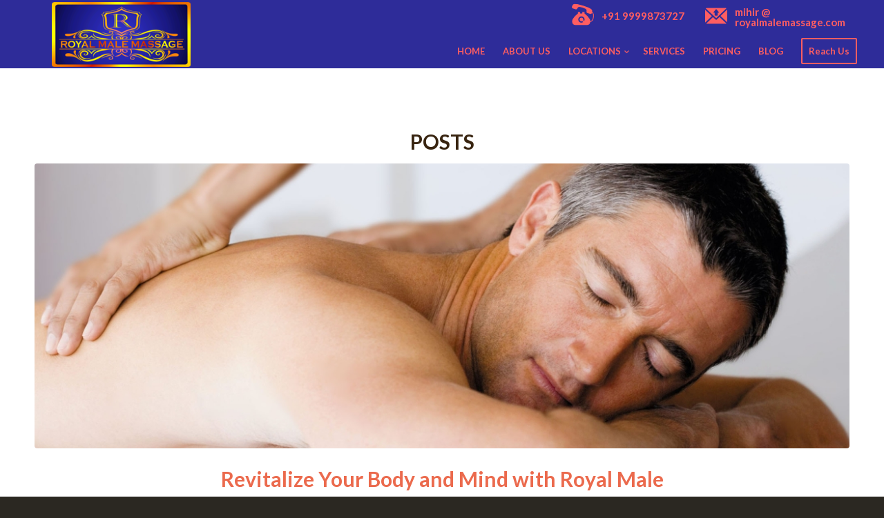

--- FILE ---
content_type: text/html; charset=UTF-8
request_url: https://www.royalmalemassage.com/tag/male-body-massage-services/
body_size: 15664
content:
<!DOCTYPE html>
<html lang="en-US" class="html_stretched responsive av-preloader-disabled av-default-lightbox  html_header_top html_logo_left html_main_nav_header html_menu_right html_custom html_header_sticky_disabled html_header_shrinking_disabled html_header_topbar_active html_mobile_menu_phone html_header_searchicon_disabled html_content_align_center html_header_unstick_top_disabled html_header_stretch html_av-submenu-hidden html_av-submenu-display-click html_av-overlay-side html_av-overlay-side-classic html_av-submenu-noclone html_entry_id_3543 av-no-preview html_text_menu_active ">
<head>
<meta charset="UTF-8" />


<!-- mobile setting -->
<meta name="viewport" content="width=device-width, initial-scale=1, maximum-scale=1">

<!-- Scripts/CSS and wp_head hook -->
<title>Male Body Massage Services Archives - Royal Male Massage</title>

<!-- This site is optimized with the Yoast SEO plugin v11.7 - https://yoast.com/wordpress/plugins/seo/ -->
<link rel="canonical" href="https://www.royalmalemassage.com/tag/male-body-massage-services/" />
<meta property="og:locale" content="en_US" />
<meta property="og:type" content="object" />
<meta property="og:title" content="Male Body Massage Services Archives - Royal Male Massage" />
<meta property="og:url" content="https://www.royalmalemassage.com/tag/male-body-massage-services/" />
<meta property="og:site_name" content="Royal Male Massage" />
<meta name="twitter:card" content="summary_large_image" />
<meta name="twitter:title" content="Male Body Massage Services Archives - Royal Male Massage" />
<meta name="twitter:site" content="@Royalm2mMassage" />
<script type='application/ld+json' class='yoast-schema-graph yoast-schema-graph--main'>{"@context":"https://schema.org","@graph":[{"@type":"Organization","@id":"https://www.royalmalemassage.com/#organization","name":"Royal Male Massage","url":"https://www.royalmalemassage.com/","sameAs":["https://www.facebook.com/RoyalMaleMassageIndia","https://www.instagram.com/royalmalemassageindia/","https://www.youtube.com/channel/UC3wDXmdsiW4QzgD9XMx4Z5A","https://in.pinterest.com/royalmalemassage/","https://twitter.com/Royalm2mMassage"],"logo":{"@type":"ImageObject","@id":"https://www.royalmalemassage.com/#logo","url":"https://www.royalmalemassage.com/wp-content/uploads/2018/07/Royal-Male-Massage-Logo.png","width":340,"height":159,"caption":"Royal Male Massage"},"image":{"@id":"https://www.royalmalemassage.com/#logo"}},{"@type":"WebSite","@id":"https://www.royalmalemassage.com/#website","url":"https://www.royalmalemassage.com/","name":"Royal Male Massage","publisher":{"@id":"https://www.royalmalemassage.com/#organization"},"potentialAction":{"@type":"SearchAction","target":"https://www.royalmalemassage.com/?s={search_term_string}","query-input":"required name=search_term_string"}},{"@type":"CollectionPage","@id":"https://www.royalmalemassage.com/tag/male-body-massage-services/#webpage","url":"https://www.royalmalemassage.com/tag/male-body-massage-services/","inLanguage":"en-US","name":"Male Body Massage Services Archives - Royal Male Massage","isPartOf":{"@id":"https://www.royalmalemassage.com/#website"}}]}</script>
<!-- / Yoast SEO plugin. -->

<link rel='dns-prefetch' href='//s.w.org' />
<link rel="alternate" type="application/rss+xml" title="Royal Male Massage &raquo; Feed" href="https://www.royalmalemassage.com/feed/" />
<link rel="alternate" type="application/rss+xml" title="Royal Male Massage &raquo; Comments Feed" href="https://www.royalmalemassage.com/comments/feed/" />
<link rel="alternate" type="application/rss+xml" title="Royal Male Massage &raquo; Male Body Massage Services Tag Feed" href="https://www.royalmalemassage.com/tag/male-body-massage-services/feed/" />

<!-- google webfont font replacement -->

			<script type='text/javascript'>
			if(!document.cookie.match(/aviaPrivacyGoogleWebfontsDisabled/)){
				(function() {
					var f = document.createElement('link');
					
					f.type 	= 'text/css';
					f.rel 	= 'stylesheet';
					f.href 	= '//fonts.googleapis.com/css?family=Lato:300,400,700';
					f.id 	= 'avia-google-webfont';
					
					document.getElementsByTagName('head')[0].appendChild(f);
				})();
			}
			</script>
					<script type="text/javascript">
			window._wpemojiSettings = {"baseUrl":"https:\/\/s.w.org\/images\/core\/emoji\/12.0.0-1\/72x72\/","ext":".png","svgUrl":"https:\/\/s.w.org\/images\/core\/emoji\/12.0.0-1\/svg\/","svgExt":".svg","source":{"concatemoji":"https:\/\/www.royalmalemassage.com\/wp-includes\/js\/wp-emoji-release.min.js"}};
			!function(e,a,t){var n,r,o,i=a.createElement("canvas"),p=i.getContext&&i.getContext("2d");function s(e,t){var a=String.fromCharCode;p.clearRect(0,0,i.width,i.height),p.fillText(a.apply(this,e),0,0);e=i.toDataURL();return p.clearRect(0,0,i.width,i.height),p.fillText(a.apply(this,t),0,0),e===i.toDataURL()}function c(e){var t=a.createElement("script");t.src=e,t.defer=t.type="text/javascript",a.getElementsByTagName("head")[0].appendChild(t)}for(o=Array("flag","emoji"),t.supports={everything:!0,everythingExceptFlag:!0},r=0;r<o.length;r++)t.supports[o[r]]=function(e){if(!p||!p.fillText)return!1;switch(p.textBaseline="top",p.font="600 32px Arial",e){case"flag":return s([55356,56826,55356,56819],[55356,56826,8203,55356,56819])?!1:!s([55356,57332,56128,56423,56128,56418,56128,56421,56128,56430,56128,56423,56128,56447],[55356,57332,8203,56128,56423,8203,56128,56418,8203,56128,56421,8203,56128,56430,8203,56128,56423,8203,56128,56447]);case"emoji":return!s([55357,56424,55356,57342,8205,55358,56605,8205,55357,56424,55356,57340],[55357,56424,55356,57342,8203,55358,56605,8203,55357,56424,55356,57340])}return!1}(o[r]),t.supports.everything=t.supports.everything&&t.supports[o[r]],"flag"!==o[r]&&(t.supports.everythingExceptFlag=t.supports.everythingExceptFlag&&t.supports[o[r]]);t.supports.everythingExceptFlag=t.supports.everythingExceptFlag&&!t.supports.flag,t.DOMReady=!1,t.readyCallback=function(){t.DOMReady=!0},t.supports.everything||(n=function(){t.readyCallback()},a.addEventListener?(a.addEventListener("DOMContentLoaded",n,!1),e.addEventListener("load",n,!1)):(e.attachEvent("onload",n),a.attachEvent("onreadystatechange",function(){"complete"===a.readyState&&t.readyCallback()})),(n=t.source||{}).concatemoji?c(n.concatemoji):n.wpemoji&&n.twemoji&&(c(n.twemoji),c(n.wpemoji)))}(window,document,window._wpemojiSettings);
		</script>
		<style type="text/css">
img.wp-smiley,
img.emoji {
	display: inline !important;
	border: none !important;
	box-shadow: none !important;
	height: 1em !important;
	width: 1em !important;
	margin: 0 .07em !important;
	vertical-align: -0.1em !important;
	background: none !important;
	padding: 0 !important;
}
</style>
	<link rel='stylesheet' id='wp-block-library-css'  href='https://www.royalmalemassage.com/wp-includes/css/dist/block-library/style.min.css' type='text/css' media='all' />
<link rel='stylesheet' id='simple-sitemap-css-css'  href='https://www.royalmalemassage.com/wp-content/plugins/simple-sitemap/assets/css/simple-sitemap.css' type='text/css' media='all' />
<link rel='stylesheet' id='contact-form-7-css'  href='https://www.royalmalemassage.com/wp-content/plugins/contact-form-7/includes/css/styles.css' type='text/css' media='all' />
<link rel='stylesheet' id='dashicons-css'  href='https://www.royalmalemassage.com/wp-includes/css/dashicons.min.css' type='text/css' media='all' />
<link rel='stylesheet' id='post-views-counter-frontend-css'  href='https://www.royalmalemassage.com/wp-content/plugins/post-views-counter/css/frontend.css' type='text/css' media='all' />
<link rel='stylesheet' id='addtoany-css'  href='https://www.royalmalemassage.com/wp-content/plugins/add-to-any/addtoany.min.css' type='text/css' media='all' />
<link rel='stylesheet' id='avia-merged-styles-css'  href='https://www.royalmalemassage.com/wp-content/uploads/dynamic_avia/avia-merged-styles-700738084e9c0fbdd86ca561203c0b69.css' type='text/css' media='all' />
<script type='text/javascript' src='https://www.royalmalemassage.com/wp-includes/js/jquery/jquery.js'></script>
<script type='text/javascript' src='https://www.royalmalemassage.com/wp-includes/js/jquery/jquery-migrate.min.js'></script>
<script type='text/javascript' src='https://www.royalmalemassage.com/wp-content/plugins/add-to-any/addtoany.min.js'></script>
<link rel='https://api.w.org/' href='https://www.royalmalemassage.com/wp-json/' />
<link rel="EditURI" type="application/rsd+xml" title="RSD" href="https://www.royalmalemassage.com/xmlrpc.php?rsd" />
<link rel="wlwmanifest" type="application/wlwmanifest+xml" href="https://www.royalmalemassage.com/wp-includes/wlwmanifest.xml" /> 
<meta name="generator" content="WordPress 5.2.23" />

<script data-cfasync="false">
window.a2a_config=window.a2a_config||{};a2a_config.callbacks=[];a2a_config.overlays=[];a2a_config.templates={};
(function(d,s,a,b){a=d.createElement(s);b=d.getElementsByTagName(s)[0];a.async=1;a.src="https://static.addtoany.com/menu/page.js";b.parentNode.insertBefore(a,b);})(document,"script");
</script>
<!-- start Simple Custom CSS and JS -->
<style type="text/css">
.border-10px {
    border: 10px solid #ff6e63 !important;
  background:#f9f9f9;
}
.sm-height-auto * {
    
}
.p-30 {
    padding: 30px !important;
}
.p-30 h3 {
   
}
.hr-custom.hr-left {
    text-align: left;
}

.opening-hours ul li {
    border-bottom: 1px solid #ffffff;
    padding: 10px 0;
    margin-bottom: 0 !important;
    padding-bottom: 10px !important;
    margin-left: 0;
}
.opening-hours ul li span {
    float: left;
}
.opening-hours ul {
    margin-left: 0;
    list-style: none !important;
}</style>
<!-- end Simple Custom CSS and JS -->
<!-- start Simple Custom CSS and JS -->
<style type="text/css">
#top #header .avia_mega_div > .sub-menu > li{padding-top:5px;}
#top #header .avia_mega_div > .sub-menu{padding: 5px 30px 10px;}
#top #header .avia_mega_div > .sub-menu.avia_mega_hr { padding-top: 5px;}
</style>
<!-- end Simple Custom CSS and JS -->
<!-- start Simple Custom CSS and JS -->
<style type="text/css">
/* Add your CSS code here.

/* Enter Your Custom CSS Here */
.servicer{background-color: #44b1d3;}
@media only screen and (max-width: 510px){
  .start{display:none !important;}
}
@media only screen and (min-width: 511px){
  .frontt{display:none !important;}
}

@media only screen and (max-width: 489px){
  .addresss{display:none !important;}
}
@media only screen and (max-width: 767px){
  .pa1{display:none;}
  .servicer{margin-top:-20px;}
  .responsive #top .av-large-testimonial-slider.avia-testimonial-wrapper .avia-testimonial{padding:0;}
}
@media only screen and (min-width: 767px){
div .logo {
    top: -46px;
}
    #header_meta {z-index: 1;}
  .abtintro{margin:0 15%;}
}
@media only screen and (min-width: 768px){
  .pa2{display:none;}
  .servicer{margin-right:-30px;
right: 20px;
    position: relative;}
  div .logo {
    left: 4%;
}
}
@media only screen and (max-width: 767px){
.icon1{width: 100%;    margin: 20px 0;}
  .tabcontainer .active_tab {
    background-color: #ff5e62 !important;
    color: #ffffff !important;
}
  .responsive .tabcontainer .tab.fullsize-tab {
    display: block;
    margin-bottom: -1px;
    border: 2px solid #ff5e62;
    background: #fff;
    color: #ff5e62;
    font-weight: bold;
}
}
@media only screen and (min-width: 768px){
.icon1{    width: 50%;}
  .tabcontainer .active_tab_content, div .main_color .tabcontainer .active_tab 
{background-color: #faf4f2 !important;}
.js_active .active_tab_content, .js_active .tab{    border-width: 0 !important;}
.tabcontainer .tab{border-bottom: 2px solid #ccc !important;}
.tabcontainer .tab{border-bottom: 2px solid #ccc !important;}
.tabcontainer .tab.active_tab{    border-bottom: 2px solid #ff5e62 !important;}
}
div .logo {height:94px;}

#socket{text-align:center;}
#socket .copyright{float:none;}
.av-burger-overlay .av-burger-overlay-scroll #av-burger-menu-ul li a{color: #ff5e61 !important;}
.breadcrumb-title{display:none !important;}
.title_container{background-color:#f5f5f5;}
.title_container .breadcrumb{left:0;}
.icon_text_holder{padding: 3px 0 0 43px; position: relative;}
.icon_holder{float: left;text-align: center;}
.q_icon_with_title{display: block; position: relative;}
#header_main {border-bottom-width: 0px;}
#header_meta{border-bottom-width: 0px;}
#header_main.container_wrap {border-top-width: 0px;}
#homemain .wpcf7{
    padding: 5px 15px;
    background: #ffffff52;
}

#homemain .avia_ajax_form select option{
    background: #ffffff52;
}
.innercontact{margin-top:20px;}
.innercontact .wpcf7{padding: 15px 15px;
    background: linear-gradient(to right, #FC466B , #3F5EFB);}
.innercontact .wpcf7 .wpcf7-submit{
background: #ff5e62;
    color: #0c094c;
    font-weight: bold;
    width: 100%;
    text-transform: uppercase;
}
.sb{border-radius: 3px !important;text-transform: uppercase;padding: 14px 16px;display: inline-block;
  color: #ffffff !important;width: 100%;text-align: center;border: 2px solid #ffffff;margin: 0.85em 0;}
.icon1{
    text-align: center;
    float: left;}
.massage-icons{padding:30px}
.title1{margin-top: 10px;}
.title1 h4{font-size: 24px;}
.servmargin{margin-bottom:10px;}
.footer-content-i{text-align: center;}
.footer-content-l {text-align: center;}
.footer-content {text-align: center; padding: 1em 0 2em 0;}
.footer-s{letter-spacing: 3px;}
.si{margin: 10px;}
.footer-pt, .footer-content-l, .footer-s a{color:#ff5e62;}
.addresss{display: inline-block;
    margin-right: 10px;
    font-weight: bold;
    line-height: 20px;
    font-size: 11px;
    padding: 5px 0;}
.contactpform .wpcf7 .wpcf7-form p .wpcf7-form-control-wrap textarea, 
.contactpform .wpcf7 .wpcf7-form p .wpcf7-form-control-wrap select, 
.contactpform .wpcf7 .wpcf7-form p .wpcf7-form-control-wrap input[type='tel'], 
.contactpform .wpcf7 .wpcf7-form p .wpcf7-form-control-wrap input[type='email'], 
.contactpform .wpcf7 .wpcf7-form p .wpcf7-form-control-wrap input[type='text']   
{border-width: 0 !important;background: transparent !important;border-bottom: 2px solid #ffffff !important; 
color:#ffffff !important;}
.contactpform .wpcf7 .wpcf7-form p .wpcf7-form-control-wrap textarea::placeholder, 
.contactpform .wpcf7 .wpcf7-form p .wpcf7-form-control-wrap input[type='tel']::placeholder, 
.contactpform .wpcf7 .wpcf7-form p .wpcf7-form-control-wrap input[type='email']::placeholder, 
.contactpform .wpcf7 .wpcf7-form p .wpcf7-form-control-wrap input[type='text']::placeholder   
{color:#ffffff;}
.contactpform .wpcf7 .wpcf7-form p .wpcf7-form-control-wrap select option{background:#ff5e62 !important;}
.contactpicon ul li{margin:14px 0;}
.si {margin: 10px; display: inline-block;}
.contactpform .wpcf7 .wpcf7-form p input[type='submit']{background:#ffffff !important; color:#ff5e62 !important;}
.abtbtn{margin-top: 40px;}
p{margin:0 0 0.85em 0}
.entry-content ol, .entry-content ol li h3{margin-bottom:0;}
.archive.category.category-blog .yuzo_related_post{display:none;}
#menu-sidebar-pages li a{font-size:16px;}
.inner_sidebar {margin-left: 30px;}
.bord{width: 50px; height: 3px; background-color: #ff5e61; margin-top: 14px;}
.sidep ul li{padding:5px 0;}
#custom_html-8{padding-bottom: 5px;}
#nav_menu-2{padding-top: 5px;}
.ct tbody tr td{font-size:16px;}
.pnf{border: 2px solid #c3512f !important; padding: 5px 10px;}
#avia_fb_likebox-2, #avia-instagram-feed-2{padding:0 0 30px 0;}
.contacthform .wpcf7 .wpcf7-form p .wpcf7-form-control-wrap textarea, 
.contacthform .wpcf7 .wpcf7-form p .wpcf7-form-control-wrap select, 
.contacthform .wpcf7 .wpcf7-form p .wpcf7-form-control-wrap input[type='tel'], 
.contacthform .wpcf7 .wpcf7-form p .wpcf7-form-control-wrap input[type='email'], 
.contacthform .wpcf7 .wpcf7-form p .wpcf7-form-control-wrap input[type='text']   
{border-width: 0 !important;background: transparent !important;border-bottom: 3px solid #ffffff !important; 
color:#ffffff !important;}
.contacthform .wpcf7 .wpcf7-form p .wpcf7-form-control-wrap textarea::placeholder, 
.contacthform .wpcf7 .wpcf7-form p .wpcf7-form-control-wrap input[type='tel']::placeholder, 
.contacthform .wpcf7 .wpcf7-form p .wpcf7-form-control-wrap input[type='email']::placeholder, 
.contacthform .wpcf7 .wpcf7-form p .wpcf7-form-control-wrap input[type='text']::placeholder   
{color:#ffffff;}
.contacthform .wpcf7 .wpcf7-form p .wpcf7-form-control-wrap select option{background:#ff5e62 !important;}
.contacthicon ul li{margin:14px 0;}
.si {margin: 10px; display: inline-block;}
.contacthform .wpcf7 .wpcf7-form p input[type='submit']{background:#ffffff !important; color:#ff5e62 !important;}

.contactmform .wpcf7 .wpcf7-form p .wpcf7-form-control-wrap textarea, 
.contactmform .wpcf7 .wpcf7-form p .wpcf7-form-control-wrap select, 
.contactmform .wpcf7 .wpcf7-form p .wpcf7-form-control-wrap input[type='tel'], 
.contactmform .wpcf7 .wpcf7-form p .wpcf7-form-control-wrap input[type='email'], 
.contactmform .wpcf7 .wpcf7-form p .wpcf7-form-control-wrap input[type='text']   
{border-width: 0 !important;background: transparent !important;border-bottom: 3px solid #ff5e61 !important; 
color:#ff5e61 !important;}
.contactmform .wpcf7 .wpcf7-form p .wpcf7-form-control-wrap textarea::placeholder, 
.contactmform .wpcf7 .wpcf7-form p .wpcf7-form-control-wrap input[type='tel']::placeholder, 
.contactmform .wpcf7 .wpcf7-form p .wpcf7-form-control-wrap input[type='email']::placeholder, 
.contactmform .wpcf7 .wpcf7-form p .wpcf7-form-control-wrap input[type='text']::placeholder   
{color:#ff5e61;}
.contactmform .wpcf7 .wpcf7-form p .wpcf7-form-control-wrap select option{background:#ffffff !important;}
.contactmicon ul li{margin:14px 0;}
.si {margin: 10px; display: inline-block;}
.contactmform .wpcf7 .wpcf7-form p input[type='submit']{background:#ff5e62 !important; color:#ffffff !important;}
.contactmform{padding: 20px; border: 3px solid #ff5e61 !important; border-radius: 2%;}

.sicon .social_bookmarks li{    position: initial !important;width: 50px !important;}
.sicon .social_bookmarks li a{width: 50px !important;line-height: 50px !important;font-size: 32px;color: #ffffff;}
.sicon .social_bookmarks {height: 50px !important;}
.sf{margin:12px 0 30px 0;}
.uline(text-decoration:underline !important;)
.jfy(text-align:justify;)</style>
<!-- end Simple Custom CSS and JS -->
<script>
document.addEventListener( 'wpcf7mailsent', function( event ) {
    ga('send', 'event', 'Contact Form', 'submit');
}, false );
</script>
<!-- Google Tag Manager -->
<script>(function(w,d,s,l,i){w[l]=w[l]||[];w[l].push({'gtm.start':
new Date().getTime(),event:'gtm.js'});var f=d.getElementsByTagName(s)[0],
j=d.createElement(s),dl=l!='dataLayer'?'&l='+l:'';j.async=true;j.src=
'https://www.googletagmanager.com/gtm.js?id='+i+dl;f.parentNode.insertBefore(j,f);
})(window,document,'script','dataLayer','GTM-TD8J3Z9');</script>
<!-- End Google Tag Manager -->

<!-- This site is optimized with the Schema plugin v1.7.5 - https://schema.press -->
<script type="application/ld+json">[{"@context":"http:\/\/schema.org\/","@type":"WPHeader","url":"","headline":"Tag: Male Body Massage Services","description":""},{"@context":"http:\/\/schema.org\/","@type":"WPFooter","url":"","headline":"Tag: Male Body Massage Services","description":""}]</script>



<!-- This site is optimized with the Schema plugin v1.7.5 - https://schema.press -->
<script type="application/ld+json">{"@context":"http:\/\/schema.org\/","@type":"CollectionPage","headline":"Male Body Massage Services Tag","description":"","url":"https:\/\/www.royalmalemassage.com\/tag\/best-male-massage-center\/","sameAs":[],"hasPart":[{"@context":"http:\/\/schema.org\/","@type":"BlogPosting","mainEntityOfPage":{"@type":"WebPage","@id":"https:\/\/www.royalmalemassage.com\/revitalize-your-body-and-mind-with-royal-male-massage-in-noida\/"},"url":"https:\/\/www.royalmalemassage.com\/revitalize-your-body-and-mind-with-royal-male-massage-in-noida\/","headline":"Revitalize Your Body and Mind with Royal Male Massage in...","datePublished":"2023-10-31T09:23:38+00:00","dateModified":"2023-10-31T09:23:42+00:00","publisher":{"@type":"Organization","@id":"https:\/\/www.royalmalemassage.com\/#organization","name":"Royal Male Massage","logo":{"@type":"ImageObject","url":"http:\/\/www.royalmalemassage.com\/wp-content\/uploads\/2018\/07\/Royal-Male-Massage-Logo.png","width":600,"height":60}},"image":{"@type":"ImageObject","url":"https:\/\/www.royalmalemassage.com\/wp-content\/uploads\/2023\/10\/Male-Massage-Center.jpg","width":2000,"height":1333},"articleSection":"Male Massage Service Noida","keywords":"Best Male Massage Center, Best Male Massage in Noida, Best Men Massage in Noida, Full Body Male Massage in Noida, Male Body Massage, Male Body Massage Services, Male Massage Center, Male To Male Body Massage in Noida, Male To Male Body Massage Noida, Male To Male Massage in Noida, Male To Male Massage Service in Noida, Male To Male Massage Services in Noida, Men Male Massage in Noida, Men Massage in Noida, Men Massage Services, Royal Male Massage Center in Noida, Top Male Massage Center in Noida","description":"In the bustling city of Noida, finding a moment of serenity can be a rare treasure. Amidst the chaos of daily life, it's essential to take time for self-care. Royal Male Massage offers a sanctuary of relaxation and rejuvenation, specializing in Male To Male Body Massage In Noida. Unwind","author":{"@type":"Person","name":"Mihir","url":"https:\/\/www.royalmalemassage.com\/author\/d3lho6-2-2-2-2\/"}},{"@context":"http:\/\/schema.org\/","@type":"BlogPosting","mainEntityOfPage":{"@type":"WebPage","@id":"https:\/\/www.royalmalemassage.com\/5-amazing-benefits-of-male-to-male-massage-service-in-noida\/"},"url":"https:\/\/www.royalmalemassage.com\/5-amazing-benefits-of-male-to-male-massage-service-in-noida\/","headline":"5 Amazing Benefits of Male To Male Body Massage in...","datePublished":"2023-07-07T05:41:38+00:00","dateModified":"2023-07-07T05:44:00+00:00","publisher":{"@type":"Organization","@id":"https:\/\/www.royalmalemassage.com\/#organization","name":"Royal Male Massage","logo":{"@type":"ImageObject","url":"http:\/\/www.royalmalemassage.com\/wp-content\/uploads\/2018\/07\/Royal-Male-Massage-Logo.png","width":600,"height":60}},"image":{"@type":"ImageObject","url":"https:\/\/www.royalmalemassage.com\/wp-content\/uploads\/2023\/07\/Best-Male-Massage-Center.jpg","width":1200,"height":765},"articleSection":"Male Massage Service Noida","keywords":"Best Male Massage Center, Best Male Massage in Noida, Best Men Massage in Noida, Full Body Male Massage in Noida, Male Body Massage, Male Body Massage Services, Male To Male Body Massage in Noida, Male To Male Body Massage Noida, Male To Male Massage in Noida, Male To Male Massage Service in Noida, Male To Male Massage Services in Noida, Men Male Massage in Noida, Men Massage in Noida, Men Massage Services, Royal Male Massage Center in Noida, Top Male Massage Center in Noida","description":"In the bustling city of Noida, finding moments of relaxation and rejuvenation can be challenging. However, male-to-male massage services in Noida provide a haven of tranquility where you can unwind and experience a range of benefits for your body and mind. In this article, we will explore five amazing","author":{"@type":"Person","name":"Mihir","url":"https:\/\/www.royalmalemassage.com\/author\/d3lho6-2-2-2-2\/"}},{"@context":"http:\/\/schema.org\/","@type":"BlogPosting","mainEntityOfPage":{"@type":"WebPage","@id":"https:\/\/www.royalmalemassage.com\/why-body-massage-in-noida-should-be-given-priority\/"},"url":"https:\/\/www.royalmalemassage.com\/why-body-massage-in-noida-should-be-given-priority\/","headline":"Why Body Massage in Noida should be given...","datePublished":"2023-02-06T04:42:25+00:00","dateModified":"2023-02-06T05:01:37+00:00","publisher":{"@type":"Organization","@id":"https:\/\/www.royalmalemassage.com\/#organization","name":"Royal Male Massage","logo":{"@type":"ImageObject","url":"http:\/\/www.royalmalemassage.com\/wp-content\/uploads\/2018\/07\/Royal-Male-Massage-Logo.png","width":600,"height":60}},"image":{"@type":"ImageObject","url":"https:\/\/www.royalmalemassage.com\/wp-content\/uploads\/2023\/02\/Best-Male-To-Male-Body-Massage-In-Noida.jpg","width":1100,"height":733},"articleSection":"Male Massage Service Noida","keywords":"Best Male Massage in Noida, Best Men Massage in Noida, Full Body Male Massage in Noida, Male Body Massage, Male Body Massage Services, Male To Male Body Massage in Noida, Male To Male Body Massage Noida, Male To Male Massage in Noida, Male To Male Massage Services in Noida, Men Male Massage in Noida, Men Massage in Noida, Men Massage Services, Royal Male Massage Center in Noida, Top Male Massage Center in Noida","description":"A body needs a rest from the hectic schedule. Our body works hard and it keeps on working without asking for anything in return. So, it becomes the duty of Body Massage in Noida to take care of our health as it stays with us until our last breath.","author":{"@type":"Person","name":"Mihir","url":"https:\/\/www.royalmalemassage.com\/author\/d3lho6-2-2-2-2\/"}},{"@context":"http:\/\/schema.org\/","@type":"BlogPosting","mainEntityOfPage":{"@type":"WebPage","@id":"https:\/\/www.royalmalemassage.com\/male-to-male-massage-in-noida-the-underrated-pleasure-point\/"},"url":"https:\/\/www.royalmalemassage.com\/male-to-male-massage-in-noida-the-underrated-pleasure-point\/","headline":"Male to Male Massage in Noida: The Underrated Pleasure...","datePublished":"2021-07-19T12:24:52+00:00","dateModified":"2021-07-19T12:24:54+00:00","publisher":{"@type":"Organization","@id":"https:\/\/www.royalmalemassage.com\/#organization","name":"Royal Male Massage","logo":{"@type":"ImageObject","url":"http:\/\/www.royalmalemassage.com\/wp-content\/uploads\/2018\/07\/Royal-Male-Massage-Logo.png","width":600,"height":60}},"image":{"@type":"ImageObject","url":"https:\/\/www.royalmalemassage.com\/wp-content\/uploads\/2019\/08\/stone-massage.jpg","width":900,"height":600},"articleSection":"massage","keywords":"Best Male Massage in Noida, Best Men Massage in Noida, Full Body Male Massage in Noida, Male Body Massage, Male Body Massage Services, Male To Male Body Massage in Noida, Male To Male Body Massage Noida, Male To Male Massage in Noida, Male To Male Massage Services in Noida, Men Male Massage in Noida, Men Massage in Noida, Men Massage Services, Royal Male Massage Center in Noida, Top Male Massage Center in Noida","description":"Stress has become our family member and it is in trend these days. Even a young kid is stressed today. It has made its permanent place in our life that the life seems impossible without it. But do you think that Stress is good will it bring any positivity","author":{"@type":"Person","name":"Mihir","url":"https:\/\/www.royalmalemassage.com\/author\/d3lho6-2-2-2-2\/"}}]}</script>

<link rel="profile" href="http://gmpg.org/xfn/11" />
<link rel="alternate" type="application/rss+xml" title="Royal Male Massage RSS2 Feed" href="https://www.royalmalemassage.com/feed/" />
<link rel="pingback" href="https://www.royalmalemassage.com/xmlrpc.php" />

<style type='text/css' media='screen'>
 #top #header_main > .container, #top #header_main > .container .main_menu  .av-main-nav > li > a, #top #header_main #menu-item-shop .cart_dropdown_link{ height:50px; line-height: 50px; }
 .html_top_nav_header .av-logo-container{ height:50px;  }
 .html_header_top.html_header_sticky #top #wrap_all #main{ padding-top:80px; } 
</style>
<!--[if lt IE 9]><script src="https://www.royalmalemassage.com/wp-content/themes/enfold/js/html5shiv.js"></script><![endif]-->
<link rel="icon" href="https://www.royalmalemassage.com/wp-content/uploads/2018/10/royal-male-massage-favicon.png" type="image/png">


<!-- This site is optimized with the Schema plugin v1.7.5 - https://schema.press -->
<script type="application/ld+json">{
    "@context": "http://schema.org",
    "@type": "BreadcrumbList",
    "itemListElement": [
        {
            "@type": "ListItem",
            "position": 1,
            "item": {
                "@id": "https://www.royalmalemassage.com",
                "name": "Home"
            }
        },
        {
            "@type": "ListItem",
            "position": 2,
            "item": {
                "@id": "https://www.royalmalemassage.com/tag/male-body-massage-services/",
                "name": "Male Body Massage Services"
            }
        }
    ]
}</script>


<!-- To speed up the rendering and to display the site as fast as possible to the user we include some styles and scripts for above the fold content inline -->
<script type="text/javascript">'use strict';var avia_is_mobile=!1;if(/Android|webOS|iPhone|iPad|iPod|BlackBerry|IEMobile|Opera Mini/i.test(navigator.userAgent)&&'ontouchstart' in document.documentElement){avia_is_mobile=!0;document.documentElement.className+=' avia_mobile '}
else{document.documentElement.className+=' avia_desktop '};document.documentElement.className+=' js_active ';(function(){var e=['-webkit-','-moz-','-ms-',''],n='';for(var t in e){if(e[t]+'transform' in document.documentElement.style){document.documentElement.className+=' avia_transform ';n=e[t]+'transform'};if(e[t]+'perspective' in document.documentElement.style)document.documentElement.className+=' avia_transform3d '};if(typeof document.getElementsByClassName=='function'&&typeof document.documentElement.getBoundingClientRect=='function'&&avia_is_mobile==!1){if(n&&window.innerHeight>0){setTimeout(function(){var e=0,o={},a=0,t=document.getElementsByClassName('av-parallax'),i=window.pageYOffset||document.documentElement.scrollTop;for(e=0;e<t.length;e++){t[e].style.top='0px';o=t[e].getBoundingClientRect();a=Math.ceil((window.innerHeight+i-o.top)*0.3);t[e].style[n]='translate(0px, '+a+'px)';t[e].style.top='auto';t[e].className+=' enabled-parallax '}},50)}}})();</script><style type='text/css'>
@font-face {font-family: 'entypo-fontello'; font-weight: normal; font-style: normal; font-display: auto;
src: url('https://www.royalmalemassage.com/wp-content/themes/enfold/config-templatebuilder/avia-template-builder/assets/fonts/entypo-fontello.eot');
src: url('https://www.royalmalemassage.com/wp-content/themes/enfold/config-templatebuilder/avia-template-builder/assets/fonts/entypo-fontello.eot?#iefix') format('embedded-opentype'), 
url('https://www.royalmalemassage.com/wp-content/themes/enfold/config-templatebuilder/avia-template-builder/assets/fonts/entypo-fontello.woff') format('woff'), 
url('https://www.royalmalemassage.com/wp-content/themes/enfold/config-templatebuilder/avia-template-builder/assets/fonts/entypo-fontello.ttf') format('truetype'), 
url('https://www.royalmalemassage.com/wp-content/themes/enfold/config-templatebuilder/avia-template-builder/assets/fonts/entypo-fontello.svg#entypo-fontello') format('svg');
} #top .avia-font-entypo-fontello, body .avia-font-entypo-fontello, html body [data-av_iconfont='entypo-fontello']:before{ font-family: 'entypo-fontello'; }
</style>

<!--
Debugging Info for Theme support: 

Theme: Enfold
Version: 4.5.6
Installed: enfold
AviaFramework Version: 5.0
AviaBuilder Version: 0.9.5
aviaElementManager Version: 1.0.1
ML:512-PU:10-PLA:10
WP:5.2.23
Compress: CSS:all theme files - JS:all theme files
Updates: disabled
PLAu:10
-->
</head>




<body id="top" class="archive tag tag-male-body-massage-services tag-299  rtl_columns stretched lato" itemscope="itemscope" itemtype="https://schema.org/WebPage" >

	
	<div id='wrap_all'>

	
<header id='header' class='all_colors header_color dark_bg_color  av_header_top av_logo_left av_main_nav_header av_menu_right av_custom av_header_sticky_disabled av_header_shrinking_disabled av_header_stretch av_mobile_menu_phone av_header_searchicon_disabled av_header_unstick_top_disabled av_bottom_nav_disabled  av_alternate_logo_active av_header_border_disabled'  role="banner" itemscope="itemscope" itemtype="https://schema.org/WPHeader" >

		<div id='header_meta' class='container_wrap container_wrap_meta  av_phone_active_right av_extra_header_active av_entry_id_3543'>
		
			      <div class='container'>
			      <div class='phone-info '><span><div class="start"><span style="margin-right: 20px;"><span class="mobiles" style="display: table; margin-right: 10px;"> <div class="q_icon_with_title"> <div class="icon_holder " style=" "> <img itemprop="image" style="" src="https://www.royalmalemassage.com/wp-content/uploads/2019/02/telephone-min.png" alt=""> </div> <div class="icon_text_holder" style=""> <div class="icon_text_inner" style="padding-top:8px;"> <div><span class="icon_title" style="font-weight: 700;font-size: 15px;"><a href="tel:+919999873727" style="color: #ff5e61;">+91 9999873727</a></span></div> </div> </div> </div> </span></span><span class="topemail" style="margin-right: 20px;"><span class="mobiles" style="display: inline-block;margin-right: 10px;"> <div class="q_icon_with_title"> <div class="icon_holder " style=" "> <img itemprop="image" style="" src="https://www.royalmalemassage.com/wp-content/uploads/2019/02/email-min.png" alt=""> </div> <div class="icon_text_holder" style=""> <div class="icon_text_inner" style=""> <div><span class="icon_title" style="color: #ff5e61;font-weight: 700;font-size: 15px;">mihir @</span></div> <div><span class="icon_title" style="color: #ff5e61;font-weight: 700;font-size: 15px;">royalmalemassage.com</span></div> </div> </div> </div> </span></span></div>  <div class="frontt" style="float: left;"><span style="margin-right: 20px;"><span class="mobiles" style="display: inline-block;"> <div class="q_icon_with_title">  <div class="icon_text_holder" style=""> <div class="icon_text_inner" style=""> <div style="float: left;margin-right: 10px;"><span class="icon_title" style="font-weight: 700;font-size: 15px;"><a href="tel:+919999873727" style="color: #ff5e61;">Call on +91 9999873727</a></span></div> </div> </div> </div> </span></span></div></span></div>			      </div>
		</div>

		<div  id='header_main' class='container_wrap container_wrap_logo'>
	
        <div class='container av-logo-container'><div class='inner-container'><span class='logo'><a href='https://www.royalmalemassage.com/'><img height='100' width='300' src='https://www.royalmalemassage.com/wp-content/uploads/2018/07/Royal-Male-Massage-Logo-300x140.png' alt='Royal Male Massage' /></a></span><nav class='main_menu' data-selectname='Select a page'  role="navigation" itemscope="itemscope" itemtype="https://schema.org/SiteNavigationElement" ><div class="avia-menu av-main-nav-wrap"><ul id="avia-menu" class="menu av-main-nav"><li id="menu-item-368" class="menu-item menu-item-type-post_type menu-item-object-page menu-item-home menu-item-top-level menu-item-top-level-1"><a href="https://www.royalmalemassage.com/" itemprop="url"><span class="avia-bullet"></span><span class="avia-menu-text">HOME</span><span class="avia-menu-fx"><span class="avia-arrow-wrap"><span class="avia-arrow"></span></span></span></a></li>
<li id="menu-item-369" class="menu-item menu-item-type-post_type menu-item-object-page menu-item-top-level menu-item-top-level-2"><a href="https://www.royalmalemassage.com/about-royal-male-massage/" itemprop="url"><span class="avia-bullet"></span><span class="avia-menu-text">ABOUT US</span><span class="avia-menu-fx"><span class="avia-arrow-wrap"><span class="avia-arrow"></span></span></span></a></li>
<li id="menu-item-421" class="menu-item menu-item-type-custom menu-item-object-custom menu-item-has-children menu-item-mega-parent  menu-item-top-level menu-item-top-level-3"><a itemprop="url"><span class="avia-bullet"></span><span class="avia-menu-text">LOCATIONS</span><span class="avia-menu-fx"><span class="avia-arrow-wrap"><span class="avia-arrow"></span></span></span></a>
<div class='avia_mega_div avia_mega1 three units'>

<ul class="sub-menu">
	<li id="menu-item-428" class="menu-item menu-item-type-post_type menu-item-object-page avia_mega_menu_columns_1 three units avia_mega_menu_columns_last avia_mega_menu_columns_first"><span class='mega_menu_title heading-color av-special-font'><a href='https://www.royalmalemassage.com/male-to-male-body-massage-in-delhi/'>Male To Male Body Massage in Delhi</a></span></li>

</ul><ul class="sub-menu avia_mega_hr">
	<li id="menu-item-427" class="menu-item menu-item-type-post_type menu-item-object-page avia_mega_menu_columns_1 three units avia_mega_menu_columns_last avia_mega_menu_columns_first"><span class='mega_menu_title heading-color av-special-font'><a href='https://www.royalmalemassage.com/male-to-male-body-massage-in-noida/'>Male To Male Body Massage in Noida</a></span></li>

</ul><ul class="sub-menu avia_mega_hr">
	<li id="menu-item-426" class="menu-item menu-item-type-post_type menu-item-object-page avia_mega_menu_columns_1 three units avia_mega_menu_columns_last avia_mega_menu_columns_first"><span class='mega_menu_title heading-color av-special-font'><a href='https://www.royalmalemassage.com/male-to-male-body-massage-in-gurgaon/'>Male To Male Body Massage in Gurgaon</a></span></li>

</ul><ul class="sub-menu avia_mega_hr">
	<li id="menu-item-425" class="menu-item menu-item-type-post_type menu-item-object-page avia_mega_menu_columns_1 three units avia_mega_menu_columns_last avia_mega_menu_columns_first"><span class='mega_menu_title heading-color av-special-font'><a href='https://www.royalmalemassage.com/male-to-male-body-massage-in-mumbai/'>Male To Male Body Massage in Mumbai</a></span></li>

</ul><ul class="sub-menu avia_mega_hr">
	<li id="menu-item-422" class="menu-item menu-item-type-post_type menu-item-object-page avia_mega_menu_columns_1 three units avia_mega_menu_columns_last avia_mega_menu_columns_first"><span class='mega_menu_title heading-color av-special-font'><a href='https://www.royalmalemassage.com/male-to-male-body-massage-in-pune/'>Male To Male Body Massage in Pune</a></span></li>

</ul><ul class="sub-menu avia_mega_hr">
	<li id="menu-item-423" class="menu-item menu-item-type-post_type menu-item-object-page avia_mega_menu_columns_1 three units avia_mega_menu_columns_last avia_mega_menu_columns_first"><span class='mega_menu_title heading-color av-special-font'><a href='https://www.royalmalemassage.com/male-to-male-body-massage-in-ahmedabad/'>Male To Male Body Massage in Ahmedabad</a></span></li>

</ul><ul class="sub-menu avia_mega_hr">
	<li id="menu-item-424" class="menu-item menu-item-type-post_type menu-item-object-page avia_mega_menu_columns_1 three units avia_mega_menu_columns_last avia_mega_menu_columns_first"><span class='mega_menu_title heading-color av-special-font'><a href='https://www.royalmalemassage.com/male-to-male-body-massage-in-bangalore/'>Male To Male Body Massage in Bangalore</a></span></li>
</ul>

</div>
</li>
<li id="menu-item-433" class="menu-item menu-item-type-post_type menu-item-object-page menu-item-top-level menu-item-top-level-4"><a href="https://www.royalmalemassage.com/male-to-male-body-massage-services/" itemprop="url"><span class="avia-bullet"></span><span class="avia-menu-text">SERVICES</span><span class="avia-menu-fx"><span class="avia-arrow-wrap"><span class="avia-arrow"></span></span></span></a></li>
<li id="menu-item-725" class="menu-item menu-item-type-post_type menu-item-object-page menu-item-top-level menu-item-top-level-5"><a href="https://www.royalmalemassage.com/male-body-massage-pricing/" itemprop="url"><span class="avia-bullet"></span><span class="avia-menu-text">PRICING</span><span class="avia-menu-fx"><span class="avia-arrow-wrap"><span class="avia-arrow"></span></span></span></a></li>
<li id="menu-item-365" class="menu-item menu-item-type-post_type menu-item-object-page menu-item-top-level menu-item-top-level-6"><a href="https://www.royalmalemassage.com/blog/" itemprop="url"><span class="avia-bullet"></span><span class="avia-menu-text">BLOG</span><span class="avia-menu-fx"><span class="avia-arrow-wrap"><span class="avia-arrow"></span></span></span></a></li>
<li id="menu-item-688" class="menu-item menu-item-type-post_type menu-item-object-page av-menu-button av-menu-button-bordered menu-item-top-level menu-item-top-level-7"><a href="https://www.royalmalemassage.com/contact-royal-male-massage/" itemprop="url"><span class="avia-bullet"></span><span class="avia-menu-text">Reach Us</span><span class="avia-menu-fx"><span class="avia-arrow-wrap"><span class="avia-arrow"></span></span></span></a></li>
<li class="av-burger-menu-main menu-item-avia-special ">
	        			<a href="#">
							<span class="av-hamburger av-hamburger--spin av-js-hamburger">
					        <span class="av-hamburger-box">
						          <span class="av-hamburger-inner"></span>
						          <strong>Menu</strong>
					        </span>
							</span>
						</a>
	        		   </li></ul></div></nav></div> </div> 
		<!-- end container_wrap-->
		</div>
		<div class='header_bg'></div>

<!-- end header -->
</header>
		
	<div id='main' class='all_colors' data-scroll-offset='0'>

	
        <div class='container_wrap container_wrap_first main_color fullsize'>

            <div class='container template-blog '>

                <main class='content av-content-full alpha units'  role="main" itemprop="mainContentOfPage" itemscope="itemscope" itemtype="https://schema.org/Blog" >

                    <div class="category-term-description">
                                            </div>

                    <h3 class='post-title tag-page-post-type-title '>Posts</h3><article class='post-entry post-entry-type-standard post-entry-3543 post-loop-1 post-parity-odd single-big with-slider post-3543 post type-post status-publish format-standard has-post-thumbnail hentry category-male-massage-service-noida tag-best-male-massage-center tag-best-male-massage-in-noida tag-best-men-massage-in-noida tag-full-body-male-massage-in-noida tag-male-body-massage tag-male-body-massage-services tag-male-massage-center tag-male-to-male-body-massage-in-noida tag-male-to-male-body-massage-noida tag-male-to-male-massage-in-noida tag-male-to-male-massage-service-in-noida tag-male-to-male-massage-services-in-noida tag-men-male-massage-in-noida tag-men-massage-in-noida tag-men-massage-services tag-royal-male-massage-center-in-noida tag-top-male-massage-center-in-noida'  itemscope="itemscope" itemtype="https://schema.org/BlogPosting" ><div class="big-preview single-big"><a href="https://www.royalmalemassage.com/revitalize-your-body-and-mind-with-royal-male-massage-in-noida/" title="Revitalize Your Body and Mind with Royal Male Massage in Noida"><img width="1210" height="423" src="https://www.royalmalemassage.com/wp-content/uploads/2023/10/Male-Massage-Center-1210x423.jpg" class="attachment-entry_without_sidebar size-entry_without_sidebar wp-post-image" alt="Male Massage Center" /></a></div><div class='blog-meta'></div><div class='entry-content-wrapper clearfix standard-content'><header class="entry-content-header"><h2 class='post-title entry-title '  itemprop="headline" >	<a href='https://www.royalmalemassage.com/revitalize-your-body-and-mind-with-royal-male-massage-in-noida/' rel='bookmark' title='Permanent Link: Revitalize Your Body and Mind with Royal Male Massage in Noida'>Revitalize Your Body and Mind with Royal Male Massage in Noida			<span class='post-format-icon minor-meta'></span>	</a></h2><span class='post-meta-infos'><time class='date-container minor-meta updated' >October 31, 2023</time><span class='text-sep text-sep-date'>/</span><span class='comment-container minor-meta'><a href="https://www.royalmalemassage.com/revitalize-your-body-and-mind-with-royal-male-massage-in-noida/#respond" class="comments-link" >0 Comments</a></span><span class='text-sep text-sep-comment'>/</span><span class="blog-categories minor-meta">in <a href="https://www.royalmalemassage.com/massage/male-massage-service-noida/" rel="tag">Male Massage Service Noida</a> </span><span class="text-sep text-sep-cat">/</span><span class="blog-author minor-meta">by <span class="entry-author-link" ><span class="vcard author"><span class="fn"><a href="https://www.royalmalemassage.com/author/d3lho6-2-2-2-2/" title="Posts by Mihir" rel="author">Mihir</a></span></span></span></span></span></header><div class="entry-content"  itemprop="text" >
<p>In the bustling city of Noida, finding a moment of serenity can be a rare treasure. Amidst the chaos of daily life, it&#8217;s essential to take time for self-care. Royal Male Massage offers a sanctuary of relaxation and rejuvenation, specializing in Male To Male Body Massage In Noida.</p>



<h2><strong>Unwind with Expert Male To Male Massage Service</strong></h2>



<p>Our expert therapists are skilled in the art of massage, providing a tailored experience that caters to your unique needs. With a focus on holistic wellness, our <strong><a rel="noreferrer noopener" aria-label="Male To Male Massage Service In Noida (opens in a new tab)" href="https://www.royalmalemassage.com/male-to-male-body-massage-in-noida/" target="_blank">Male To Male Massage Service In Noida</a></strong> aims to soothe not only your body but also your mind and spirit.</p>



<figure class="wp-block-image"><img src="http://www.royalmalemassage.com/wp-content/uploads/2023/10/Male-To-Male-Massage-Service-In-Noida-1030x579.jpg" alt="Male To Male Massage Service In Noida" class="wp-image-3546" srcset="https://www.royalmalemassage.com/wp-content/uploads/2023/10/Male-To-Male-Massage-Service-In-Noida-1030x579.jpg 1030w, https://www.royalmalemassage.com/wp-content/uploads/2023/10/Male-To-Male-Massage-Service-In-Noida-300x169.jpg 300w, https://www.royalmalemassage.com/wp-content/uploads/2023/10/Male-To-Male-Massage-Service-In-Noida-768x432.jpg 768w, https://www.royalmalemassage.com/wp-content/uploads/2023/10/Male-To-Male-Massage-Service-In-Noida-705x397.jpg 705w, https://www.royalmalemassage.com/wp-content/uploads/2023/10/Male-To-Male-Massage-Service-In-Noida-450x253.jpg 450w, https://www.royalmalemassage.com/wp-content/uploads/2023/10/Male-To-Male-Massage-Service-In-Noida.jpg 1280w" sizes="(max-width: 1030px) 100vw, 1030px" /></figure>



<h2><strong>Experience the Excellence of Top Male Massage Center</strong></h2>



<p>At Royal Male Massage, we take pride in being a top-tier <strong><a href="https://www.royalmalemassage.com/" target="_blank" rel="noreferrer noopener" aria-label="Male Massage Center (opens in a new tab)">Male Massage Center</a></strong> in Noida. Our commitment to quality and professionalism sets us apart. We believe that every individual deserves the highest standard of care, and our dedicated team ensures you leave feeling refreshed and revitalized.</p>



<h2><strong>Tailored Treatments for Total Well-being</strong></h2>



<p>Our range of services goes beyond the ordinary. Whether you seek deep tissue relief, aromatherapy, or a soothing Swedish massage, our skilled therapists customize each session to address your specific concerns. We understand that true well-being encompasses both physical and mental harmony.</p>



<h2><strong>A Tranquil Oasis in the Heart of Noida</strong></h2>



<p>Located in the heart of Noida, our tranquil space is designed to transport you to a realm of relaxation from the moment you step through our doors. The ambiance, combined with the expertise of our therapists, creates an unparalleled experience.</p>



<figure class="wp-block-image is-resized"><img src="http://www.royalmalemassage.com/wp-content/uploads/2023/10/Male-To-Male-Body-Massage-In-Noida.jpg" alt="Male To Male Body Massage In Noida" class="wp-image-3547" width="954" height="482" srcset="https://www.royalmalemassage.com/wp-content/uploads/2023/10/Male-To-Male-Body-Massage-In-Noida.jpg 707w, https://www.royalmalemassage.com/wp-content/uploads/2023/10/Male-To-Male-Body-Massage-In-Noida-300x151.jpg 300w, https://www.royalmalemassage.com/wp-content/uploads/2023/10/Male-To-Male-Body-Massage-In-Noida-705x356.jpg 705w, https://www.royalmalemassage.com/wp-content/uploads/2023/10/Male-To-Male-Body-Massage-In-Noida-450x227.jpg 450w" sizes="(max-width: 954px) 100vw, 954px" /></figure>



<h2><strong>Conclusion: Elevate Your Well-being with Royal Male Massage</strong></h2>



<p>In the fast-paced world we live in, taking time for self-care is not just a luxury, but a necessity.  <strong><a rel="noreferrer noopener" aria-label="Male To Male Body Massage In Noida (opens in a new tab)" href="https://www.royalmalemassage.com/5-amazing-benefits-of-male-to-male-massage-service-in-noida/" target="_blank">Male To Male Body Massage In Noida</a></strong> offers more than just a massage; it provides a journey towards holistic well-being. With expert therapists, customized treatments, and a serene ambiance, we invite you to experience the pinnacle of relaxation.</p>



<p>Allow us to be your sanctuary in Noida, where you can revitalize your body and mind, leaving you refreshed and ready to face the world anew. Visit us today and embark on a journey towards a healthier, happier you.</p>
</div><footer class="entry-footer"></footer><div class='post_delimiter'></div></div><div class='post_author_timeline'></div><span class='hidden'>
			<span class='av-structured-data'  itemprop="image" itemscope="itemscope" itemtype="https://schema.org/ImageObject"  itemprop='image'>
					   <span itemprop='url' >https://www.royalmalemassage.com/wp-content/uploads/2023/10/Male-Massage-Center.jpg</span>
					   <span itemprop='height' >1333</span>
					   <span itemprop='width' >2000</span>
				  </span><span class='av-structured-data'  itemprop="publisher" itemtype="https://schema.org/Organization" itemscope="itemscope" >
				<span itemprop='name'>Mihir</span>
				<span itemprop='logo' itemscope itemtype='https://schema.org/ImageObject'>
				   <span itemprop='url'>https://www.royalmalemassage.com/wp-content/uploads/2018/07/Royal-Male-Massage-Logo-300x140.png</span>
				 </span>
			  </span><span class='av-structured-data'  itemprop="author" itemscope="itemscope" itemtype="https://schema.org/Person" ><span itemprop='name'>Mihir</span></span><span class='av-structured-data'  itemprop="datePublished" datetime="2023-10-31T09:23:38+00:00" >2023-10-31 09:23:38</span><span class='av-structured-data'  itemprop="dateModified" itemtype="https://schema.org/dateModified" >2023-10-31 09:23:42</span><span class='av-structured-data'  itemprop="mainEntityOfPage" itemtype="https://schema.org/mainEntityOfPage" ><span itemprop='name'>Revitalize Your Body and Mind with Royal Male Massage in Noida</span></span></span></article><article class='post-entry post-entry-type-standard post-entry-3461 post-loop-2 post-parity-even single-big with-slider post-3461 post type-post status-publish format-standard has-post-thumbnail hentry category-male-massage-service-noida tag-best-male-massage-center tag-best-male-massage-in-noida tag-best-men-massage-in-noida tag-full-body-male-massage-in-noida tag-male-body-massage tag-male-body-massage-services tag-male-to-male-body-massage-in-noida tag-male-to-male-body-massage-noida tag-male-to-male-massage-in-noida tag-male-to-male-massage-service-in-noida tag-male-to-male-massage-services-in-noida tag-men-male-massage-in-noida tag-men-massage-in-noida tag-men-massage-services tag-royal-male-massage-center-in-noida tag-top-male-massage-center-in-noida'  itemscope="itemscope" itemtype="https://schema.org/BlogPosting" ><div class="big-preview single-big"><a href="https://www.royalmalemassage.com/5-amazing-benefits-of-male-to-male-massage-service-in-noida/" title="5 Amazing Benefits of Male To Male Body Massage in Noida"><img width="1200" height="423" src="https://www.royalmalemassage.com/wp-content/uploads/2023/07/Best-Male-Massage-Center-1200x423.jpg" class="attachment-entry_without_sidebar size-entry_without_sidebar wp-post-image" alt="Best Male Massage Center" /></a></div><div class='blog-meta'></div><div class='entry-content-wrapper clearfix standard-content'><header class="entry-content-header"><h2 class='post-title entry-title '  itemprop="headline" >	<a href='https://www.royalmalemassage.com/5-amazing-benefits-of-male-to-male-massage-service-in-noida/' rel='bookmark' title='Permanent Link: 5 Amazing Benefits of Male To Male Body Massage in Noida'>5 Amazing Benefits of Male To Male Body Massage in Noida			<span class='post-format-icon minor-meta'></span>	</a></h2><span class='post-meta-infos'><time class='date-container minor-meta updated' >July 7, 2023</time><span class='text-sep text-sep-date'>/</span><span class='comment-container minor-meta'><a href="https://www.royalmalemassage.com/5-amazing-benefits-of-male-to-male-massage-service-in-noida/#respond" class="comments-link" >0 Comments</a></span><span class='text-sep text-sep-comment'>/</span><span class="blog-categories minor-meta">in <a href="https://www.royalmalemassage.com/massage/male-massage-service-noida/" rel="tag">Male Massage Service Noida</a> </span><span class="text-sep text-sep-cat">/</span><span class="blog-author minor-meta">by <span class="entry-author-link" ><span class="vcard author"><span class="fn"><a href="https://www.royalmalemassage.com/author/d3lho6-2-2-2-2/" title="Posts by Mihir" rel="author">Mihir</a></span></span></span></span></span></header><div class="entry-content"  itemprop="text" >
<p>In the bustling city of Noida, finding moments of relaxation and rejuvenation can be challenging. However, male-to-male massage services in Noida provide a haven of tranquility where you can unwind and experience a range of benefits for your body and mind. In this article, we will explore five amazing benefits of Male Body Massage In Noida.</p>



<h2><strong>Stress Relief and Relaxation</strong></h2>



<figure class="wp-block-image"><img src="http://www.royalmalemassage.com/wp-content/uploads/2023/07/Male-To-Male-Body-Massage-In-Noida-1030x433.jpg" alt="Male To Male Body Massage In Noida" class="wp-image-3465" srcset="https://www.royalmalemassage.com/wp-content/uploads/2023/07/Male-To-Male-Body-Massage-In-Noida-1030x433.jpg 1030w, https://www.royalmalemassage.com/wp-content/uploads/2023/07/Male-To-Male-Body-Massage-In-Noida-300x126.jpg 300w, https://www.royalmalemassage.com/wp-content/uploads/2023/07/Male-To-Male-Body-Massage-In-Noida-768x323.jpg 768w, https://www.royalmalemassage.com/wp-content/uploads/2023/07/Male-To-Male-Body-Massage-In-Noida.jpg 1500w, https://www.royalmalemassage.com/wp-content/uploads/2023/07/Male-To-Male-Body-Massage-In-Noida-705x296.jpg 705w, https://www.royalmalemassage.com/wp-content/uploads/2023/07/Male-To-Male-Body-Massage-In-Noida-450x189.jpg 450w" sizes="(max-width: 1030px) 100vw, 1030px" /></figure>



<p>One of the key benefits of <strong><a href="https://www.royalmalemassage.com/male-to-male-body-massage-in-noida/" target="_blank" rel="noreferrer noopener" aria-label="Male To Male Massage Service In Noida (opens in a new tab)">Male To Male Massage Service In Noida</a></strong> is its ability to alleviate stress and promote relaxation. The soothing touch of a skilled therapist, combined with a tranquil environment, helps release tension from your body and mind. As you indulge in the massage, the stress melts away, leaving you feeling rejuvenated and at peace.</p>



<h2><strong>Muscle Tension Reduction</strong></h2>



<p>Muscle tension is a common issue that many individuals face due to sedentary lifestyles, physical exertion, or stress. Male-to-male body massage in Noida offers an effective solution for reducing muscle tension. The therapists use specialized techniques to target problem areas, releasing knots and tightness in the muscles. Through their expert touch, they help restore flexibility and relieve discomfort.</p>



<h2><strong>Improved Blood Circulation</strong></h2>



<p>Healthy blood circulation is vital for overall well-being, and <strong><a href="https://www.royalmalemassage.com/" target="_blank" rel="noreferrer noopener" aria-label="Best Male Massage Center (opens in a new tab)">Best Male Massage Center</a></strong> can help improve it. During the massage, the therapists apply various strokes and techniques that stimulate blood flow. This enhanced circulation allows oxygen and nutrients to reach your muscles more efficiently, promoting their health and aiding in their recovery.</p>



<h2><strong>Boosted Immune System</strong></h2>



<p>Did you know that regular Male To Male Massages can boost your immune system? The gentle pressure applied during the massage stimulates lymphatic flow, which plays a crucial role in your body&#8217;s immune response. By improving the lymphatic system&#8217;s function, these massages can enhance your body&#8217;s ability to fight off infections and illnesses.</p>



<figure class="wp-block-image"><img src="http://www.royalmalemassage.com/wp-content/uploads/2023/07/Male-To-Male-Massage-Service-In-Noida-1030x433.jpg" alt="Male To Male Massage Service In Noida" class="wp-image-3466" srcset="https://www.royalmalemassage.com/wp-content/uploads/2023/07/Male-To-Male-Massage-Service-In-Noida-1030x433.jpg 1030w, https://www.royalmalemassage.com/wp-content/uploads/2023/07/Male-To-Male-Massage-Service-In-Noida-300x126.jpg 300w, https://www.royalmalemassage.com/wp-content/uploads/2023/07/Male-To-Male-Massage-Service-In-Noida-768x323.jpg 768w, https://www.royalmalemassage.com/wp-content/uploads/2023/07/Male-To-Male-Massage-Service-In-Noida.jpg 1500w, https://www.royalmalemassage.com/wp-content/uploads/2023/07/Male-To-Male-Massage-Service-In-Noida-705x296.jpg 705w, https://www.royalmalemassage.com/wp-content/uploads/2023/07/Male-To-Male-Massage-Service-In-Noida-450x189.jpg 450w" sizes="(max-width: 1030px) 100vw, 1030px" /></figure>



<h2><strong>Increased Energy and Vitality</strong></h2>



<p>Through the release of stress and tension, male-to-male massage services in Noida can revitalize your energy levels. As your body and mind relax, you will experience a renewed sense of vitality and vigor. This increased energy can have a positive impact on your daily life, improving productivity and overall mood.</p>



<h2><strong>Conclusion</strong></h2>



<p><strong><a href="https://www.royalmalemassage.com/male-to-male-massage-in-noida-the-underrated-pleasure-point/" target="_blank" rel="noreferrer noopener" aria-label="Male  Massage In Noida (opens in a new tab)">Male  Massage In Noida</a></strong> offer a multitude of amazing benefits, ranging from stress relief and muscle tension reduction to improved blood circulation, boosted immune system, increased energy, enhanced sleep quality, and emotional well-being. By incorporating these massages into your self-care routine, you can experience a holistic transformation, allowing your body and mind to thrive in the busy city life of Noida.</p>
</div><footer class="entry-footer"></footer><div class='post_delimiter'></div></div><div class='post_author_timeline'></div><span class='hidden'>
			<span class='av-structured-data'  itemprop="image" itemscope="itemscope" itemtype="https://schema.org/ImageObject"  itemprop='image'>
					   <span itemprop='url' >https://www.royalmalemassage.com/wp-content/uploads/2023/07/Best-Male-Massage-Center.jpg</span>
					   <span itemprop='height' >765</span>
					   <span itemprop='width' >1200</span>
				  </span><span class='av-structured-data'  itemprop="publisher" itemtype="https://schema.org/Organization" itemscope="itemscope" >
				<span itemprop='name'>Mihir</span>
				<span itemprop='logo' itemscope itemtype='https://schema.org/ImageObject'>
				   <span itemprop='url'>https://www.royalmalemassage.com/wp-content/uploads/2018/07/Royal-Male-Massage-Logo-300x140.png</span>
				 </span>
			  </span><span class='av-structured-data'  itemprop="author" itemscope="itemscope" itemtype="https://schema.org/Person" ><span itemprop='name'>Mihir</span></span><span class='av-structured-data'  itemprop="datePublished" datetime="2023-07-07T05:41:38+00:00" >2023-07-07 05:41:38</span><span class='av-structured-data'  itemprop="dateModified" itemtype="https://schema.org/dateModified" >2023-07-07 05:44:00</span><span class='av-structured-data'  itemprop="mainEntityOfPage" itemtype="https://schema.org/mainEntityOfPage" ><span itemprop='name'>5 Amazing Benefits of Male To Male Body Massage in Noida</span></span></span></article><article class='post-entry post-entry-type-standard post-entry-3371 post-loop-3 post-parity-odd single-big with-slider post-3371 post type-post status-publish format-standard has-post-thumbnail hentry category-male-massage-service-noida tag-best-male-massage-in-noida tag-best-men-massage-in-noida tag-full-body-male-massage-in-noida tag-male-body-massage tag-male-body-massage-services tag-male-to-male-body-massage-in-noida tag-male-to-male-body-massage-noida tag-male-to-male-massage-in-noida tag-male-to-male-massage-services-in-noida tag-men-male-massage-in-noida tag-men-massage-in-noida tag-men-massage-services tag-royal-male-massage-center-in-noida tag-top-male-massage-center-in-noida'  itemscope="itemscope" itemtype="https://schema.org/BlogPosting" ><div class="big-preview single-big"><a href="https://www.royalmalemassage.com/why-body-massage-in-noida-should-be-given-priority/" title="Why Body Massage in Noida should be given Priority?"><img width="1100" height="423" src="https://www.royalmalemassage.com/wp-content/uploads/2023/02/Best-Male-To-Male-Body-Massage-In-Noida-1100x423.jpg" class="attachment-entry_without_sidebar size-entry_without_sidebar wp-post-image" alt="Best Male To Male Body Massage In Noida" /></a></div><div class='blog-meta'></div><div class='entry-content-wrapper clearfix standard-content'><header class="entry-content-header"><h2 class='post-title entry-title '  itemprop="headline" >	<a href='https://www.royalmalemassage.com/why-body-massage-in-noida-should-be-given-priority/' rel='bookmark' title='Permanent Link: Why Body Massage in Noida should be given Priority?'>Why Body Massage in Noida should be given Priority?			<span class='post-format-icon minor-meta'></span>	</a></h2><span class='post-meta-infos'><time class='date-container minor-meta updated' >February 6, 2023</time><span class='text-sep text-sep-date'>/</span><span class='comment-container minor-meta'><a href="https://www.royalmalemassage.com/why-body-massage-in-noida-should-be-given-priority/#respond" class="comments-link" >0 Comments</a></span><span class='text-sep text-sep-comment'>/</span><span class="blog-categories minor-meta">in <a href="https://www.royalmalemassage.com/massage/male-massage-service-noida/" rel="tag">Male Massage Service Noida</a> </span><span class="text-sep text-sep-cat">/</span><span class="blog-author minor-meta">by <span class="entry-author-link" ><span class="vcard author"><span class="fn"><a href="https://www.royalmalemassage.com/author/d3lho6-2-2-2-2/" title="Posts by Mihir" rel="author">Mihir</a></span></span></span></span></span></header><div class="entry-content"  itemprop="text" >
<p>A body needs a rest from the hectic schedule. Our body works hard and it keeps on working without asking for anything in return. So, it becomes the duty of Body Massage in Noida to take care of our health as it stays with us until our last breath. A body is a machine and we should take care of it. </p>



<h2><strong>Improve your Immunity System with the Massage Therapy</strong></h2>



<p>If you appreciate the hard work of your body then you should give it a massage. You know that you can pamper yourself and your health by visiting our <strong><a rel="noreferrer noopener" aria-label="Best Men Massage Center (opens in a new tab)" href="https://www.royalmalemassage.com/" target="_blank">Best Men Massage Center</a></strong>. Massage is a simple and easy way to get rid of sickness and will help an individual improve his immunity system. Male Massage in Noida is packed with an endless number of health benefits that are designed to the requirements of the clients.</p>



<figure class="wp-block-image"><img src="http://www.royalmalemassage.com/wp-content/uploads/2023/02/Best-Men-Massage-Center.jpg" alt="Best Men Massage Center" class="wp-image-3373" srcset="https://www.royalmalemassage.com/wp-content/uploads/2023/02/Best-Men-Massage-Center.jpg 900w, https://www.royalmalemassage.com/wp-content/uploads/2023/02/Best-Men-Massage-Center-300x141.jpg 300w, https://www.royalmalemassage.com/wp-content/uploads/2023/02/Best-Men-Massage-Center-768x361.jpg 768w, https://www.royalmalemassage.com/wp-content/uploads/2023/02/Best-Men-Massage-Center-705x331.jpg 705w, https://www.royalmalemassage.com/wp-content/uploads/2023/02/Best-Men-Massage-Center-450x212.jpg 450w" sizes="(max-width: 900px) 100vw, 900px" /></figure>



<p>If you are looking for professional massage services then you should not miss the opportunity of getting a massage from the Best Male To Male Body Massage In Noida. We are so much busy with our busy schedules that we don’t even get a single minute to think about our health. </p>



<h2><strong>Massage should be on the Top Priority List because-</strong></h2>



<ul><li>It helps an individual to recover from health issues effectively and efficiently.</li><li>A full body massage will improve the circulation of blood and it will stop the greying of hairs too. So, if you want to stay young always then you should give a try to well-designed massage services. </li><li>Our experienced massage therapists will solve your health-related problems and with their massage, you can deal with daily stress healthily.</li><li>We are all familiar with neck and back pain and we all can say that it has become a part of our health. So, if you want to <strong><a rel="noreferrer noopener" aria-label="get rid of the neck and back pain (opens in a new tab)" href="https://www.royalmalemassage.com/getting-the-right-male-massage-therapy-for-low-back-pain/" target="_blank">get rid of the neck and back pain</a></strong> then you should prioritize the massage.</li><li>A hectic schedule first kills the sleeping pattern of an individual. To overcome the sleeping problem you can take the help of our specialized massage therapists and we are sure that you will get satisfied with our well-designed massage services. </li><li>A massage is a tool that can solve your health issues naturally.</li></ul>



<p>In short, we can say that you should not miss the opportunity of booking an appointment with a massage therapist. We request that you should not ignore your health conditions at any cost. </p>



<h2><strong>Final Words</strong></h2>



<figure class="wp-block-image"><img src="http://www.royalmalemassage.com/wp-content/uploads/2023/02/Male-To-Male-Body-Massage-In-Noida-1030x433.jpg" alt="Male To Male Body Massage In Noida" class="wp-image-3372" srcset="https://www.royalmalemassage.com/wp-content/uploads/2023/02/Male-To-Male-Body-Massage-In-Noida-1030x433.jpg 1030w, https://www.royalmalemassage.com/wp-content/uploads/2023/02/Male-To-Male-Body-Massage-In-Noida-300x126.jpg 300w, https://www.royalmalemassage.com/wp-content/uploads/2023/02/Male-To-Male-Body-Massage-In-Noida-768x323.jpg 768w, https://www.royalmalemassage.com/wp-content/uploads/2023/02/Male-To-Male-Body-Massage-In-Noida.jpg 1500w, https://www.royalmalemassage.com/wp-content/uploads/2023/02/Male-To-Male-Body-Massage-In-Noida-705x296.jpg 705w, https://www.royalmalemassage.com/wp-content/uploads/2023/02/Male-To-Male-Body-Massage-In-Noida-450x189.jpg 450w" sizes="(max-width: 1030px) 100vw, 1030px" /></figure>



<p><strong><a rel="noreferrer noopener" aria-label="Male To Male Body Massage In Noida (opens in a new tab)" href="https://www.royalmalemassage.com/male-to-male-body-massage-in-noida/" target="_blank">Male To Male Body Massage In Noida</a></strong> has designed different types of massage techniques so you can get the advantage of our professional massage services. Enhance your massage experience by visiting our massage center. Do visit our massage center and do your bookings with us. We are here to provide you with an endless number of health benefits. Give us a chance to us serve you and we promise that we will not misguide you. </p>
</div><footer class="entry-footer"></footer><div class='post_delimiter'></div></div><div class='post_author_timeline'></div><span class='hidden'>
			<span class='av-structured-data'  itemprop="image" itemscope="itemscope" itemtype="https://schema.org/ImageObject"  itemprop='image'>
					   <span itemprop='url' >https://www.royalmalemassage.com/wp-content/uploads/2023/02/Best-Male-To-Male-Body-Massage-In-Noida.jpg</span>
					   <span itemprop='height' >733</span>
					   <span itemprop='width' >1100</span>
				  </span><span class='av-structured-data'  itemprop="publisher" itemtype="https://schema.org/Organization" itemscope="itemscope" >
				<span itemprop='name'>Mihir</span>
				<span itemprop='logo' itemscope itemtype='https://schema.org/ImageObject'>
				   <span itemprop='url'>https://www.royalmalemassage.com/wp-content/uploads/2018/07/Royal-Male-Massage-Logo-300x140.png</span>
				 </span>
			  </span><span class='av-structured-data'  itemprop="author" itemscope="itemscope" itemtype="https://schema.org/Person" ><span itemprop='name'>Mihir</span></span><span class='av-structured-data'  itemprop="datePublished" datetime="2023-02-06T04:42:25+00:00" >2023-02-06 04:42:25</span><span class='av-structured-data'  itemprop="dateModified" itemtype="https://schema.org/dateModified" >2023-02-06 05:01:37</span><span class='av-structured-data'  itemprop="mainEntityOfPage" itemtype="https://schema.org/mainEntityOfPage" ><span itemprop='name'>Why Body Massage in Noida should be given Priority?</span></span></span></article><article class='post-entry post-entry-type-standard post-entry-3175 post-loop-4 post-parity-even post-entry-last single-big with-slider post-3175 post type-post status-publish format-standard has-post-thumbnail hentry category-massage tag-best-male-massage-in-noida tag-best-men-massage-in-noida tag-full-body-male-massage-in-noida tag-male-body-massage tag-male-body-massage-services tag-male-to-male-body-massage-in-noida tag-male-to-male-body-massage-noida tag-male-to-male-massage-in-noida tag-male-to-male-massage-services-in-noida tag-men-male-massage-in-noida tag-men-massage-in-noida tag-men-massage-services tag-royal-male-massage-center-in-noida tag-top-male-massage-center-in-noida'  itemscope="itemscope" itemtype="https://schema.org/BlogPosting" ><div class="big-preview single-big"><a href="https://www.royalmalemassage.com/male-to-male-massage-in-noida-the-underrated-pleasure-point/" title="Male to Male Massage in Noida: The Underrated Pleasure Point"><img width="900" height="423" src="https://www.royalmalemassage.com/wp-content/uploads/2019/08/stone-massage-900x423.jpg" class="attachment-entry_without_sidebar size-entry_without_sidebar wp-post-image" alt="Male to Male Massage in Noida" /></a></div><div class='blog-meta'></div><div class='entry-content-wrapper clearfix standard-content'><header class="entry-content-header"><h2 class='post-title entry-title '  itemprop="headline" >	<a href='https://www.royalmalemassage.com/male-to-male-massage-in-noida-the-underrated-pleasure-point/' rel='bookmark' title='Permanent Link: Male to Male Massage in Noida: The Underrated Pleasure Point'>Male to Male Massage in Noida: The Underrated Pleasure Point			<span class='post-format-icon minor-meta'></span>	</a></h2><span class='post-meta-infos'><time class='date-container minor-meta updated' >July 19, 2021</time><span class='text-sep text-sep-date'>/</span><span class='comment-container minor-meta'><a href="https://www.royalmalemassage.com/male-to-male-massage-in-noida-the-underrated-pleasure-point/#respond" class="comments-link" >0 Comments</a></span><span class='text-sep text-sep-comment'>/</span><span class="blog-categories minor-meta">in <a href="https://www.royalmalemassage.com/massage/" rel="tag">massage</a> </span><span class="text-sep text-sep-cat">/</span><span class="blog-author minor-meta">by <span class="entry-author-link" ><span class="vcard author"><span class="fn"><a href="https://www.royalmalemassage.com/author/d3lho6-2-2-2-2/" title="Posts by Mihir" rel="author">Mihir</a></span></span></span></span></span></header><div class="entry-content"  itemprop="text" >
<p>Stress has become our family member and it is in trend these days. Even a young kid is stressed today. It has made its permanent place in our life that the life seems impossible without it. But do you think that Stress is good will it bring any positivity in your life. No my dear. Stress is not at all good. It is only ruining your life and making it hell. A tension cannot solve your problem unless and until you take any step. Male to Male Body Massage in Noida welcomes you to the land of stress-free and pain free.<strong> </strong></p>



<p>We are here with our<strong> </strong>professional well-designed massage services so that your body can enjoy the massage from our experienced massage therapists. Do your prior bookings and take the massage from our good looking massage therapists. Our team takes care of their health and they maintain hygienic measures. We make sure that you get the services from highly experienced team as you are here to<strong> </strong><a rel="noreferrer noopener" aria-label="Enjoy The Massage (opens in a new tab)" href="https://www.facebook.com/RoyalMaleMassageIndia" target="_blank"><strong>Enjoy The Massage</strong></a> and to spend some quality hours on your health. </p>



<p>Real Also:- <a rel="noreferrer noopener" aria-label="Extraordinary M2M Body Massage Service in Noida (opens in a new tab)" href="https://www.royalmalemassage.com/royal-massage-center-provide-extraordinary-m2m-body-massage-service-in-noida/" target="_blank"><strong>Extraordinary M2M Body Massage Service in Noida</strong></a></p>



<div class="wp-block-image"><figure class="aligncenter is-resized"><img src="http://www.royalmalemassage.com/wp-content/uploads/2019/08/images.jpg" alt="Male To Male Body Massage in Noida" class="wp-image-2828" width="560" height="280" srcset="https://www.royalmalemassage.com/wp-content/uploads/2019/08/images.jpg 318w, https://www.royalmalemassage.com/wp-content/uploads/2019/08/images-300x150.jpg 300w" sizes="(max-width: 560px) 100vw, 560px" /></figure></div>



<p class="has-fs-20-px-font-size"><strong>Formulated Massage Services</strong></p>



<p>Our formulated services will ensure that you are getting the well-designed services that too from skilled professional team. The touch of our experienced massage therapist will improve your body structure and you are going to enjoy this time. Your privacy is our main aim so don’t worry about anything and do reach to us and gets your massage done at <strong>the Underrated Pleasure Points.&nbsp;</strong></p>



<p><strong><a href="https://www.royalmalemassage.com/" target="_blank" rel="noreferrer noopener" aria-label="Best Male Massage Center (opens in a new tab)">Best Male Massage Center</a> </strong>has created a reputation in providing a complete massage service to our clients at personal level. If you are in Noida then we are sure that you are fed up of the traffic signals and your body has started tearing up. Give a chance to us to amaze you with our professional massage services.</p>



<div class="wp-block-image"><figure class="aligncenter is-resized"><img src="http://www.royalmalemassage.com/wp-content/uploads/2021/02/male-massage-1-1030x541.jpg" alt="Male To Male Massage Service in Noida" class="wp-image-3099" width="872" height="458" srcset="https://www.royalmalemassage.com/wp-content/uploads/2021/02/male-massage-1-1030x541.jpg 1030w, https://www.royalmalemassage.com/wp-content/uploads/2021/02/male-massage-1-300x158.jpg 300w, https://www.royalmalemassage.com/wp-content/uploads/2021/02/male-massage-1-768x403.jpg 768w, https://www.royalmalemassage.com/wp-content/uploads/2021/02/male-massage-1.jpg 1200w, https://www.royalmalemassage.com/wp-content/uploads/2021/02/male-massage-1-705x370.jpg 705w, https://www.royalmalemassage.com/wp-content/uploads/2021/02/male-massage-1-450x236.jpg 450w" sizes="(max-width: 872px) 100vw, 872px" /></figure></div>



<p class="has-fs-20-px-font-size"><strong>What we will do?&nbsp;</strong></p>



<p>We will distress you as we have well-designed services which contains different types of massage packages. Make your selection and take that massage from our experienced massage therapists. If you are not able to select the massage therapy for yourself then you can discuss with our team and they will guide you so that you can take the correct massage therapy. If you want to drag the maximum benefits from the massage then please share all your health issues with the massage therapist. They will understand your requirements and then they will provide you the massage according to your health.&nbsp;</p>



<p class="has-fs-20-px-font-size"><strong>Conclusion</strong></p>



<p><strong><a href="https://www.royalmalemassage.com/male-to-male-body-massage-in-noida/" target="_blank" rel="noreferrer noopener" aria-label="Male To Male Body Massage in Noida (opens in a new tab)">Male To Male Body Massage in Noida</a> </strong>has taken an initiative to make you healthy naturally so that you don’t have to take the medication or don’t have to go to any type of medication process. Make a habit of listening to your body and once you develop this habit your body will stay active and it will make you happy always. </p>
</div><footer class="entry-footer"></footer><div class='post_delimiter'></div></div><div class='post_author_timeline'></div><span class='hidden'>
			<span class='av-structured-data'  itemprop="image" itemscope="itemscope" itemtype="https://schema.org/ImageObject"  itemprop='image'>
					   <span itemprop='url' >https://www.royalmalemassage.com/wp-content/uploads/2019/08/stone-massage.jpg</span>
					   <span itemprop='height' >600</span>
					   <span itemprop='width' >900</span>
				  </span><span class='av-structured-data'  itemprop="publisher" itemtype="https://schema.org/Organization" itemscope="itemscope" >
				<span itemprop='name'>Mihir</span>
				<span itemprop='logo' itemscope itemtype='https://schema.org/ImageObject'>
				   <span itemprop='url'>https://www.royalmalemassage.com/wp-content/uploads/2018/07/Royal-Male-Massage-Logo-300x140.png</span>
				 </span>
			  </span><span class='av-structured-data'  itemprop="author" itemscope="itemscope" itemtype="https://schema.org/Person" ><span itemprop='name'>Mihir</span></span><span class='av-structured-data'  itemprop="datePublished" datetime="2021-07-19T12:24:52+00:00" >2021-07-19 12:24:52</span><span class='av-structured-data'  itemprop="dateModified" itemtype="https://schema.org/dateModified" >2021-07-19 12:24:54</span><span class='av-structured-data'  itemprop="mainEntityOfPage" itemtype="https://schema.org/mainEntityOfPage" ><span itemprop='name'>Male to Male Massage in Noida: The Underrated Pleasure Point</span></span></span></article><div class='single-big'></div>
                <!--end content-->
                </main>

                
            </div><!--end container-->

        </div><!-- close default .container_wrap element -->


						<div class='container_wrap footer_color' id='footer'>

					<div class='container'>

						<div class='flex_column av_one_third  first el_before_av_one_third'><section id="custom_html-3" class="widget_text widget clearfix widget_custom_html"><div class="textwidget custom-html-widget"><div class="sicon" id="socket">
<div class="container">
<ul class="noLightbox social_bookmarks icon_count_5">
<li class="social_bookmarks_facebook av-social-link-facebook social_icon_4" style="display: inline-block; float:none;"><a target="_blank" href="https://www.facebook.com/RoyalMaleMassageIndia/" aria-hidden="true" title="Facebook" rel="noopener noreferrer"><span class="avia_hidden_link_text">Facebook</span></a></li>
<li class="social_bookmarks_twitter av-social-link-twitter social_icon_1" style="display: inline-block; float:none;"><a target="_blank" href="https://twitter.com/Royalm2mMassage" aria-hidden="true" title="Twitter" rel="noopener noreferrer"><span class="avia_hidden_link_text">Twitter</span></a></li>
<li class="social_bookmarks_instagram av-social-link-instagram social_icon_3" style="display: inline-block; float:none;"><a target="_blank" href="https://www.instagram.com/royalmalemassageindia/" aria-hidden="true" title="Instagram" rel="noopener noreferrer"><span class="avia_hidden_link_text">Instagram</span></a></li>
<li class="social_bookmarks_youtube av-social-link-youtube social_icon_5" style="display: inline-block; float:none;"><a target="_blank" href="https://www.youtube.com/channel/UC3wDXmdsiW4QzgD9XMx4Z5A" aria-hidden="true" title="Youtube" rel="noopener noreferrer"><span class="avia_hidden_link_text">Youtube</span></a></li>
<li class="social_bookmarks_pinterest av-social-link-pinterest social_icon_2" style="display: inline-block; float:none;"><a target="_blank" href="https://in.pinterest.com/royalmalemassage/" aria-hidden="true" title="Pinterest" rel="noopener noreferrer"><span class="avia_hidden_link_text">Pinterest</span></a></li></ul>
</div>
</div>
<div class="footer-pt">
<div class="footer-content">
<p class="footer-s">mihir @ royalmalemassage.com
</p>
	<p class="footer-s"><a href="tel:+919999873727">+91 9999873727</a>
</p>
</div>
</div></div><span class="seperator extralight-border"></span></section></div><div class='flex_column av_one_third  el_after_av_one_third  el_before_av_one_third '><section id="custom_html-2" class="widget_text widget clearfix widget_custom_html"><div class="textwidget custom-html-widget"><div class="footer-content-l" style="    margin-top: 20px;">
<p class="footer-s">A.827/1 Basement, Arjun Nagar, Kotla Mubarakpur</p>
	<p class="footer-s">Opposite Defence Colony</p>
	<p class="footer-s">New Delhi - 110003</p><br>
<span id="siteseal"><script async type="text/javascript" src="https://seal.starfieldtech.com/getSeal?sealID=mifnILBiWLFlBp82J8SFX0yKMJ8pDrsMss5mLq92I7Iu8pR8HW5CQUpnNBwg"></script></span>
</div>
</div><span class="seperator extralight-border"></span></section></div><div class='flex_column av_one_third  el_after_av_one_third  el_before_av_one_third '><section id="custom_html-4" class="widget_text widget clearfix widget_custom_html"><div class="textwidget custom-html-widget"><div class="footer-pt"><div class="footer-content">
	<p class="footer-s"><a href="https://www.royalmalemassage.com/about-royal-male-massage/">ABOUT</a>
</p>
	<p class="footer-s"><a href="https://www.royalmalemassage.com/male-to-male-body-massage-services/">SERVICES</a>
</p>
	<p class="footer-s"><a href="https://www.royalmalemassage.com/blog/">OUR BLOG</a>
</p>
	<p class="footer-s"><a href="https://www.royalmalemassage.com/contact-royal-male-massage/">CONTACT US</a>
</p>
		<p class="footer-s"><a href="https://www.royalmalemassage.com/html-sitemap/">SITEMAP</a>
</p>
</div>
</div></div><span class="seperator extralight-border"></span></section></div>

					<div style="text-align:center;">
						<a style="color: #ff6f73;"href="https://www.royalmalemassage.com/terms-of-use/" title="Terms Of Use" target="_blank"><u>Terms Of Use</u></a> ,

						<a style="color: #ff6f73;"href="https://www.royalmalemassage.com/privacy-policy/" title="Privacy Policy" target="_blank"><u>Privacy Policy</u></a>
						
					</div>
					</div>
					
				<!-- ####### END FOOTER CONTAINER ####### -->
				</div>

	


			

					<!-- end main -->
		</div>
		
		<!-- end wrap_all --></div>

<a href='#top' title='Scroll to top' id='scroll-top-link' aria-hidden='true' data-av_icon='' data-av_iconfont='entypo-fontello'><span class="avia_hidden_link_text">Scroll to top</span></a>

<div id="fb-root"></div>

<!-- Google Tag Manager (noscript) -->
<noscript><iframe src="https://www.googletagmanager.com/ns.html?id=GTM-TD8J3Z9"
height="0" width="0" style="display:none;visibility:hidden"></iframe></noscript>
<!-- End Google Tag Manager (noscript) -->
 <script type='text/javascript'>
 /* <![CDATA[ */  
var avia_framework_globals = avia_framework_globals || {};
    avia_framework_globals.frameworkUrl = 'https://www.royalmalemassage.com/wp-content/themes/enfold/framework/';
    avia_framework_globals.installedAt = 'https://www.royalmalemassage.com/wp-content/themes/enfold/';
    avia_framework_globals.ajaxurl = 'https://www.royalmalemassage.com/wp-admin/admin-ajax.php';
/* ]]> */ 
</script>
 
 <script type='text/javascript'>
/* <![CDATA[ */
var wpcf7 = {"apiSettings":{"root":"https:\/\/www.royalmalemassage.com\/wp-json\/contact-form-7\/v1","namespace":"contact-form-7\/v1"}};
/* ]]> */
</script>
<script type='text/javascript' src='https://www.royalmalemassage.com/wp-content/plugins/contact-form-7/includes/js/scripts.js'></script>
<script type='text/javascript' src='https://www.royalmalemassage.com/wp-includes/js/wp-embed.min.js'></script>
<script type='text/javascript' src='https://www.royalmalemassage.com/wp-content/uploads/dynamic_avia/avia-footer-scripts-07581a86f484451be0bc0add2be4d061.js'></script>

</body>
</html>


--- FILE ---
content_type: text/plain
request_url: https://www.google-analytics.com/j/collect?v=1&_v=j102&a=1092767875&t=pageview&_s=1&dl=https%3A%2F%2Fwww.royalmalemassage.com%2Ftag%2Fmale-body-massage-services%2F&ul=en-us%40posix&dt=Male%20Body%20Massage%20Services%20Archives%20-%20Royal%20Male%20Massage&sr=1280x720&vp=1280x720&_u=YEBAAEABAAAAACAAI~&jid=846565700&gjid=1146388589&cid=1364392222.1768733282&tid=UA-124271412-1&_gid=1372419914.1768733282&_r=1&_slc=1&gtm=45He61e1n81TD8J3Z9za200&gcd=13l3l3l3l1l1&dma=0&tag_exp=103116026~103200004~104527906~104528501~104684208~104684211~105391252~115495939~115616985~115938465~115938469~116744867~117041588&z=721365657
body_size: -453
content:
2,cG-W5Y5Z72WNR